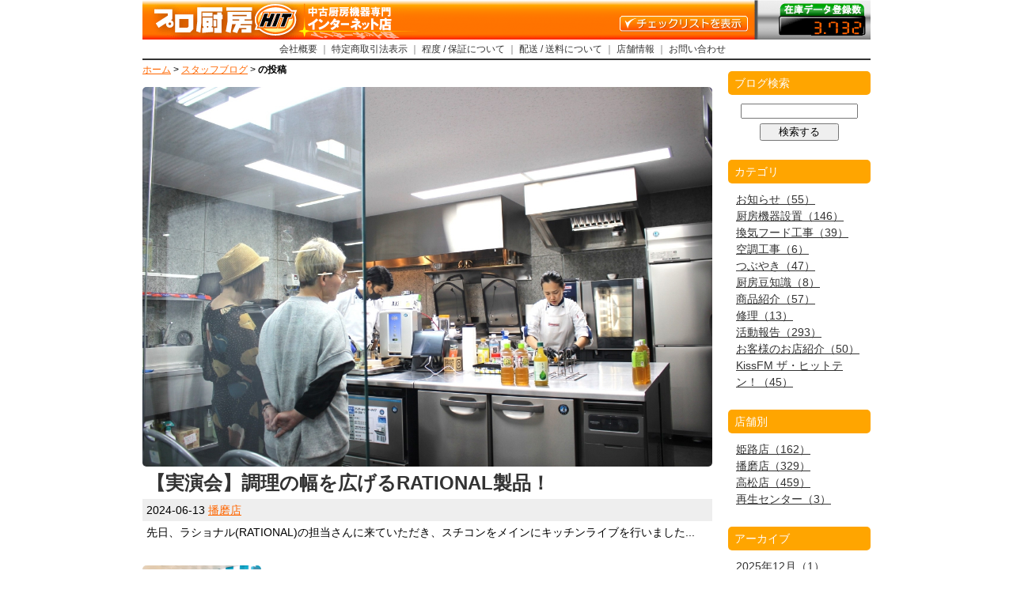

--- FILE ---
content_type: text/html; charset=EUC-JP
request_url: https://pro-chubo.com/blog.php?staff=175
body_size: 5942
content:
<!DOCTYPE html>
<!DOCUTYPE HTML PUBLIC "-//W3C//DTD HTML 4.01
Transitional//EN">
<html lang="ja">
<head>
<meta http-equiv="Content-Type" content="text/html;charset=EUC-JP">
<meta name="format-detection" content="telephone=no">
<meta name="viewport" content="width=device-width,user-scalable=no,maximum-scale=1" />
<link href="./cmn/css/base.css?200610" rel="stylesheet" media="screen">
<link href="./cmn/css/responsive.css?200610" rel="stylesheet" media="screen">
<script type="text/javascript" src="./cmn/js/jquery.js"></script>
<script type="text/javascript" src="./cmn/js/jquery_auto.js"></script>
<title>スタッフブログ：の投稿 - 中古厨房機器の販売・買取はプロ厨房ヒット</title>
<meta name="description" content="">
<meta name="keywords" content="">
<meta name="Author" content="有限会社ライズアップ">
<link rel="alternate" type="application/rss+xml" title="sitemap"  href="https://pro-chubo.com/sitemap.xml">
<link rel="shortcut icon" href="./favicon.ico">
<link rel="apple-touch-icon" href="./img/apple-touch-icon.png">
<meta name="verify-v1" content="5fpO8T0MmNupsn3+3uj4Pu/BbUaeuqTVOIQy8ur+sN4=" />
<link rel="canonical" href="https://pro-chubo.com/blog.php?staff=175">
<meta name="thumbnail" content="https://pro-chubo.com/img/blog_logo.png" />
<meta property="og:type" content="article" />
<meta property="og:title" content="プロ厨房ヒット スタッフブログ：の投稿" />
<meta property="og:image" content="https://pro-chubo.com/img/blog_logo.png">
<meta property="og:url" content="https://pro-chubo.com/blog.php?staff=175" />
<meta property="og:site_name" content="中古厨房機器の販売・買取はプロ厨房ヒット" />
<meta name="twitter:card" content="summary_large_image" />
<meta name="twitter:url" content="https://pro-chubo.com/blog.php?staff=175" />
<meta name="twitter:title" content="プロ厨房ヒット スタッフブログ：の投稿"/>
<meta name="twitter:image:src" content="https://pro-chubo.com/img/blog_logo.png" />
<meta name="twitter:site" content="中古厨房機器の販売・買取はプロ厨房ヒット" />
</head>
<body>

<!-- container -->
<div id="container">

<!-- header_base -->
<div id="header_base" class="clearfix">

<div id="header_box" class="clearfix">
	<div id="header_logo"><a href="./"><img src="./img/header/logo.gif" title="中古厨房機器のプロ厨房HIT" alt="中古厨房機器のプロ厨房HIT"></a></div>
<div id="header_btn"><a href="./checklist.php"><img src="./img/header/btn_checklist.gif" border="0" alt="チェックリスト"></a></div>
</div>
<div id="header_count"><img src="./image/num/3.gif"><img src="./image/num/k.gif"><img src="./image/num/7.gif"><img src="./image/num/3.gif"><img src="./image/num/2.gif"></div>

</div>
<!-- /header_base -->


<!-- header_navi -->
<div id="header_navi" class="clearfix">
<a href="./company.php">会社概要</a> ｜ <a href="./shotorihiki.php">特定商取引法表示</a> ｜ <a href="./rank.php">程度 / 保証について</a> ｜ <a href="./delivery.php">配送 / 送料について</a> ｜ <a href="./shop.php">店舗情報</a> ｜ <a href="./toiawase.php">お問い合わせ</a> <a href="./cps/index.php" class="hide">●</a>
</div>
<!-- /header_navi -->


<!-- #header_base_sp -->
<div id="header_base_sp">

<div id="header_logo_sp"><a href="./index.php"><img src="./s/img/headerlogo.png"></a></div>

<!-- #header_right -->
<div id="header_right">

<div id="navToggle">
	<div><span></span> <span></span> <span></span></div>
</div>

<!-- #navsp -->
<div id="navsp">

<ul>
<li><a href="./index.php">プロ厨房HIT トップページ</a></li>
<li><a href="./company.php">会社概要</a></li>
<li><a href="./law.php">特定商取引法表示</a></li>
<li><a href="./rank.php">程度 / 保証について</a></li>
<li><a href="./delivery.php">配送 / 送料について</a></li>
<li><a href="./shop.php">店舗情報</a></li>
<li><a href="./contact.php">お問い合わせ</a></li>
</ul>

</div>
<!-- /#navsp -->

</div>
<!-- /#header_right -->

</div>
<!-- /#header_base_sp -->

<!-- #contents -->
<div id="contents">

<div id="breadcrumbs"><a href="./index.php">ホーム</a> > <a href="/blog.php">スタッフブログ</a> > <strong>の投稿</strong></div>

<div class="blog_list_box_top clearfix">
<div class="blog_list_image"><a href="/blog.php?no=1272"><img src="https://pro-chubo.com/img/blog/202406/2689.JPG"></a></div>
<div class="blog_list_title"><a href="/blog.php?no=1272">【実演会】調理の幅を広げるRATIONAL製品！</a></div>
<div class="blog_list_info">2024-06-13 <a href="/blog.php?shop=295">播磨店</a> <a href="/blog.php?staff=175"></a></div>
<div class="blog_list_text">先日、ラショナル(RATIONAL)の担当さんに来ていただき、スチコンをメインにキッチンライブを行いました...</div>
</div>
<div class="blog_list_box clearfix">
<div class="blog_list_left">
<a href="/blog.php?no=1271"><div class="blog_list_image" style="background-image: url('https://pro-chubo.com/img/blog/202406/2682.JPG');"></div></a>
</div>
<div class="blog_list_right">
<div class="blog_list_title"><a href="/blog.php?no=1271">【お客様ご紹介】SOFT CREAM MATSUMOTOKE様</a></div>
<div class="blog_list_info">2024-06-10 <a href="/blog.php?shop=295">播磨店</a> <a href="/blog.php?staff=175"></a></div>
<div class="blog_list_text">お客様は「松本家」という唐揚げ屋さんをされており、いつもプロ厨房ヒットにご依頼いただいています。...</div>
</div>
</div>
<div class="blog_list_box clearfix">
<div class="blog_list_left">
<a href="/blog.php?no=1270"><div class="blog_list_image" style="background-image: url('https://pro-chubo.com/img/blog/202406/2671.JPG');"></div></a>
</div>
<div class="blog_list_right">
<div class="blog_list_title"><a href="/blog.php?no=1270">【お客様の声】じゃがぱん様</a></div>
<div class="blog_list_info">2024-06-05 <a href="/blog.php?shop=295">播磨店</a> <a href="/blog.php?staff=175"></a></div>
<div class="blog_list_text">今回取材させていただいたのは兵庫県姫路市で「じゃがぱん」を経営されている岸本様。プロ厨房ヒットに...</div>
</div>
</div>
<div class="blog_list_box clearfix">
<div class="blog_list_left">
<a href="/blog.php?no=1269"><div class="blog_list_image" style="background-image: url('https://pro-chubo.com/img/blog/202405/2669.jpg');"></div></a>
</div>
<div class="blog_list_right">
<div class="blog_list_title"><a href="/blog.php?no=1269">【買取】遠方からの依頼！プレハブ冷凍庫を買取！</a></div>
<div class="blog_list_info">2024-05-30 <a href="/blog.php?shop=295">播磨店</a> <a href="/blog.php?staff=175"></a></div>
<div class="blog_list_text">ケーキ屋さんからプレハブ冷凍庫の買取をご依頼いただきました。今回の現場はなんと岐阜県とのことです...</div>
</div>
</div>
<div class="blog_list_box clearfix">
<div class="blog_list_left">
<a href="/blog.php?no=1268"><div class="blog_list_image" style="background-image: url('https://pro-chubo.com/img/blog/202405/2647.JPG');"></div></a>
</div>
<div class="blog_list_right">
<div class="blog_list_title"><a href="/blog.php?no=1268">【ショールーム】スタッフ向けにバリオ勉強会を開催！</a></div>
<div class="blog_list_info">2024-05-22 <a href="/blog.php?shop=295">播磨店</a> <a href="/blog.php?staff=175"></a></div>
<div class="blog_list_text">姫路店ショールームに設置されているRATIONAL製品のスチコン(iCombi Pro 6-1/1E)と、バリオ(iVario 2-XS...</div>
</div>
</div>
<div class="blog_list_box clearfix">
<div class="blog_list_left">
<a href="/blog.php?no=1267"><div class="blog_list_image" style="background-image: url('https://pro-chubo.com/img/blog/202405/2644.png');"></div></a>
</div>
<div class="blog_list_right">
<div class="blog_list_title"><a href="/blog.php?no=1267">常に進化するライズアップ！健康経営優良法人2024に認定！</a></div>
<div class="blog_list_info">2024-05-18 <a href="/blog.php?shop=295">播磨店</a> <a href="/blog.php?staff=175"></a></div>
<div class="blog_list_text">株式会社ライズアップは常に革新を続ける会社です。創業当時は総合リサイクルショップの小さな会社だっ...</div>
</div>
</div>
<div class="blog_list_box clearfix">
<div class="blog_list_left">
<a href="/blog.php?no=1266"><div class="blog_list_image" style="background-image: url('https://pro-chubo.com/img/blog/202405/2641.jpg');"></div></a>
</div>
<div class="blog_list_right">
<div class="blog_list_title"><a href="/blog.php?no=1266">【KissFM】アイスやねん。クレープやねん。様</a></div>
<div class="blog_list_info">2024-05-17 <a href="/blog.php?shop=295">播磨店</a> <a href="/blog.php?staff=175"></a></div>
<div class="blog_list_text">毎月恒例のKissFMプロ厨房ヒットpresents ザ・ヒットテン！の放送日でした。今回ご出演いただいたのは、...</div>
</div>
</div>
<div class="blog_list_box clearfix">
<div class="blog_list_left">
<a href="/blog.php?no=1265"><div class="blog_list_image" style="background-image: url('https://pro-chubo.com/img/blog/202405/2635.jpg');"></div></a>
</div>
<div class="blog_list_right">
<div class="blog_list_title"><a href="/blog.php?no=1265">鮮度保持装置「DENBA（DENBA Fresh Pro）」導入！</a></div>
<div class="blog_list_info">2024-05-15 <a href="/blog.php?shop=295">播磨店</a> <a href="/blog.php?staff=175"></a></div>
<div class="blog_list_text">新しくイタリアンをオープンされたお客様の厨房機器一式をお任せいただきました。厨房一式内には冷蔵シ...</div>
</div>
</div>
<div class="blog_list_box clearfix">
<div class="blog_list_left">
<a href="/blog.php?no=1264"><div class="blog_list_image" style="background-image: url('https://pro-chubo.com/img/blog/202405/2627.jpg');"></div></a>
</div>
<div class="blog_list_right">
<div class="blog_list_title"><a href="/blog.php?no=1264">【実演会】スチコンのキッチンライブ！たくさんの方が参加くださいました♪</a></div>
<div class="blog_list_info">2024-05-13 <a href="/blog.php?shop=295">播磨店</a> <a href="/blog.php?staff=175"></a></div>
<div class="blog_list_text">先日、ラショナル(RATIONAL)の担当さんに来ていただき、スチコンをメインにキッチンライブを行いました...</div>
</div>
</div>
<div class="blog_list_box clearfix">
<div class="blog_list_left">
<a href="/blog.php?no=1263"><div class="blog_list_image" style="background-image: url('https://pro-chubo.com/img/blog/202405/2624.jpg');"></div></a>
</div>
<div class="blog_list_right">
<div class="blog_list_title"><a href="/blog.php?no=1263">【換気設備工事】パン屋さん開業に向けて換気設備工事のご依頼！</a></div>
<div class="blog_list_info">2024-05-10 <a href="/blog.php?shop=295">播磨店</a> <a href="/blog.php?staff=175"></a></div>
<div class="blog_list_text">今回、ご依頼いただいたのは兵庫県多可郡多可町に新しくパン屋さんをオープンされるお客様です。以前か...</div>
</div>
</div>
<div class="blog_list_box clearfix">
<div class="blog_list_left">
<a href="/blog.php?no=1262"><div class="blog_list_image" style="background-image: url('https://pro-chubo.com/img/blog/202405/2610.jpg');"></div></a>
</div>
<div class="blog_list_right">
<div class="blog_list_title"><a href="/blog.php?no=1262">【ショールーム】リニューアルオープンに向けてバリオをお試し！</a></div>
<div class="blog_list_info">2024-05-09 <a href="/blog.php?shop=295">播磨店</a> <a href="/blog.php?staff=175"></a></div>
<div class="blog_list_text">姫路店にあるショールームでRATIONALバリオをお試しいただきました。今回のお客様は、今年3月末に一時閉...</div>
</div>
</div>
<div class="blog_list_box clearfix">
<div class="blog_list_left">
<a href="/blog.php?no=1261"><div class="blog_list_image" style="background-image: url('https://pro-chubo.com/img/blog/202405/2606.jpg');"></div></a>
</div>
<div class="blog_list_right">
<div class="blog_list_title"><a href="/blog.php?no=1261">【厨房機器入替】重量級の機器をカウンター越えで搬入！</a></div>
<div class="blog_list_info">2024-05-08 <a href="/blog.php?shop=295">播磨店</a> <a href="/blog.php?staff=175"></a></div>
<div class="blog_list_text">今回ご依頼いただいたのは兵庫県姫路市でパン屋さんをされているお客様です。厨房にある長年愛用されて...</div>
</div>
</div>
<div class="blog_list_box clearfix">
<div class="blog_list_left">
<a href="/blog.php?no=1260"><div class="blog_list_image" style="background-image: url('https://pro-chubo.com/img/blog/202405/2599.jpg');"></div></a>
</div>
<div class="blog_list_right">
<div class="blog_list_title"><a href="/blog.php?no=1260">【搬入設置】念入りの事前準備！大型機器を安定させて搬入設置！</a></div>
<div class="blog_list_info">2024-05-01 <a href="/blog.php?shop=295">播磨店</a> <a href="/blog.php?staff=175"></a></div>
<div class="blog_list_text">今回、ご依頼いただいたのは川西市に新しくパン屋さんをオープンされるお客様です。いつもお世話になっ...</div>
</div>
</div>
<div class="blog_list_box clearfix">
<div class="blog_list_left">
<a href="/blog.php?no=1259"><div class="blog_list_image" style="background-image: url('https://pro-chubo.com/img/blog/202404/2592.JPG');"></div></a>
</div>
<div class="blog_list_right">
<div class="blog_list_title"><a href="/blog.php?no=1259">【Kiss FM】〆そば屋 播州吉田家様！</a></div>
<div class="blog_list_info">2024-04-23 <a href="/blog.php?shop=295">播磨店</a> <a href="/blog.php?staff=175"></a></div>
<div class="blog_list_text">毎月恒例のKissFMプロ厨房ヒットpresents ザ・ヒットテン！の放送日でした。今回ご出演いただいたのは、...</div>
</div>
</div>
<div class="blog_list_box clearfix">
<div class="blog_list_left">
<a href="/blog.php?no=1258"><div class="blog_list_image" style="background-image: url('https://pro-chubo.com/img/blog/202404/2584.jpg');"></div></a>
</div>
<div class="blog_list_right">
<div class="blog_list_title"><a href="/blog.php?no=1258">新入社員が入社しました！</a></div>
<div class="blog_list_info">2024-04-18 <a href="/blog.php?shop=295">播磨店</a> <a href="/blog.php?staff=175"></a></div>
<div class="blog_list_text">春風の心地よい季節になりましたが、いかがお過ごしでしょうか。新年度を迎え、ますますのご健勝とご活...</div>
</div>
</div>
<div class="blog_list_box clearfix">
<div class="blog_list_left">
<a href="/blog.php?no=1257"><div class="blog_list_image" style="background-image: url('https://pro-chubo.com/img/blog/202404/2578.jpg');"></div></a>
</div>
<div class="blog_list_right">
<div class="blog_list_title"><a href="/blog.php?no=1257">【商品紹介】リーチイン冷凍ショーケース16台入荷しました！</a></div>
<div class="blog_list_info">2024-04-08 <a href="/blog.php?shop=295">播磨店</a> <a href="/blog.php?staff=175"></a></div>
<div class="blog_list_text">プロ厨房ヒットに、リーチイン冷凍ショーケースが16台入荷しホームページにアップされています。(こちら...</div>
</div>
</div>
<div class="blog_list_box clearfix">
<div class="blog_list_left">
<a href="/blog.php?no=1256"><div class="blog_list_image" style="background-image: url('https://pro-chubo.com/img/blog/202404/2577.JPG');"></div></a>
</div>
<div class="blog_list_right">
<div class="blog_list_title"><a href="/blog.php?no=1256">【お客様の声】源平うどん様</a></div>
<div class="blog_list_info">2024-04-03 <a href="/blog.php?shop=295">播磨店</a> <a href="/blog.php?staff=175"></a></div>
<div class="blog_list_text">今回取材させていただいたのは、兵庫県加古郡播磨町で「源平うどん」をされている鞍谷様。プロ厨房ヒッ...</div>
</div>
</div>
<div class="blog_list_box clearfix">
<div class="blog_list_left">
<a href="/blog.php?no=1255"><div class="blog_list_image" style="background-image: url('https://pro-chubo.com/img/blog/202403/2564.JPG');"></div></a>
</div>
<div class="blog_list_right">
<div class="blog_list_title"><a href="/blog.php?no=1255">Kiss FMの生放送！Boulanger petit bonheur様！</a></div>
<div class="blog_list_info">2024-03-22 <a href="/blog.php?shop=295">播磨店</a> <a href="/blog.php?staff=175"></a></div>
<div class="blog_list_text">毎月恒例のKissFMプロ厨房ヒットpresents ザ・ヒットテン！の放送日でした。今回ご出演いただいたのは、...</div>
</div>
</div>
<div class="blog_list_box clearfix">
<div class="blog_list_left">
<a href="/blog.php?no=1254"><div class="blog_list_image" style="background-image: url('https://pro-chubo.com/img/blog/202403/2559.JPG');"></div></a>
</div>
<div class="blog_list_right">
<div class="blog_list_title"><a href="/blog.php?no=1254">【厨房一式】新カフェOPEN！レイアウトもお任せください♪</a></div>
<div class="blog_list_info">2024-03-18 <a href="/blog.php?shop=295">播磨店</a> <a href="/blog.php?staff=175"></a></div>
<div class="blog_list_text">今回はカフェを検討されているお客様に厨房機器一式のご依頼をいただきました。昨年12月、姫路店にご来...</div>
</div>
</div>
<div class="blog_list_box clearfix">
<div class="blog_list_left">
<a href="/blog.php?no=1253"><div class="blog_list_image" style="background-image: url('https://pro-chubo.com/img/blog/202403/2552.JPG');"></div></a>
</div>
<div class="blog_list_right">
<div class="blog_list_title"><a href="/blog.php?no=1253">いつもお世話になっている「松本家」様にブラストチラーを搬入設置！</a></div>
<div class="blog_list_info">2024-03-15 <a href="/blog.php?shop=295">播磨店</a> <a href="/blog.php?staff=175"></a></div>
<div class="blog_list_text">お客様は兵庫県姫路市で「松本家」という唐揚げ屋さんを経営されています。厨房機器一式や、フライヤー...</div>
</div>
</div>
<div class="blog_pagenation"><span style="color:#cccccc">前の20件</span>　<a href="?staff=175&p=1">次の20件</a></div>

</div>
<!-- /#contents -->


<!-- #sidebar -->
<div id="sidebar">

<div class="title">ブログ検索</div>

<div class="contents" style="text-align:center;">
<form action="/blog.php" method="post">
<input type="text" name="word" value="" style="width:90%;"><br>
<input type="submit" value="検索する" style="width:100px;margin-top:5px;">
</form>
</div>

<div class="title">カテゴリ</div>

<div class="contents">
<a href="/blog.php?category=1">お知らせ（55）</a><br><a href="/blog.php?category=2">厨房機器設置（146）</a><br><a href="/blog.php?category=3">換気フード工事（39）</a><br><a href="/blog.php?category=4">空調工事（6）</a><br><a href="/blog.php?category=5">つぶやき（47）</a><br><a href="/blog.php?category=6">厨房豆知識（8）</a><br><a href="/blog.php?category=13">商品紹介（57）</a><br><a href="/blog.php?category=7">修理（13）</a><br><a href="/blog.php?category=10">活動報告（293）</a><br><a href="/blog.php?category=11">お客様のお店紹介（50）</a><br><a href="/blog.php?category=12">KissFM ザ・ヒットテン！（45）</a><br>
</div>

<div class="title">店舗別</div>

<div class="contents">
<a href="/blog.php?shop=283">姫路店（162）</a><br><a href="/blog.php?shop=295">播磨店（329）</a><br><a href="/blog.php?shop=273">高松店（459）</a><br><a href="/blog.php?shop=271">再生センター（3）</a><br>
</div>

<!--
<div class="title">スタッフ別</div>

<div class="contents">
###LIST_STAFF###
</div>
-->

<div class="title">アーカイブ</div>

<div class="contents">
<a href="/blog.php?date=202512">2025年12月（1）</a><br><a href="/blog.php?date=202511">2025年11月（1）</a><br><a href="/blog.php?date=202510">2025年10月（2）</a><br><a href="/blog.php?date=202509">2025年9月（1）</a><br><a href="/blog.php?date=202507">2025年7月（1）</a><br><a href="/blog.php?date=202506">2025年6月（1）</a><br><a href="/blog.php?date=202505">2025年5月（1）</a><br><a href="/blog.php?date=202503">2025年3月（2）</a><br><a href="/blog.php?date=202502">2025年2月（3）</a><br><a href="/blog.php?date=202501">2025年1月（3）</a><br><a href="/blog.php?date=202412">2024年12月（1）</a><br><a href="/blog.php?date=202411">2024年11月（2）</a><br><a href="/blog.php?date=202410">2024年10月（1）</a><br><a href="/blog.php?date=202409">2024年9月（1）</a><br><a href="/blog.php?date=202407">2024年7月（1）</a><br><a href="/blog.php?date=202406">2024年6月（3）</a><br><a href="/blog.php?date=202405">2024年5月（10）</a><br><a href="/blog.php?date=202404">2024年4月（4）</a><br><a href="/blog.php?date=202403">2024年3月（6）</a><br><a href="/blog.php?date=202402">2024年2月（6）</a><br><a href="/blog.php?date=202401">2024年1月（8）</a><br><a href="/blog.php?date=202312">2023年12月（6）</a><br><a href="/blog.php?date=202311">2023年11月（6）</a><br><a href="/blog.php?date=202310">2023年10月（4）</a><br><a href="/blog.php?date=202309">2023年9月（5）</a><br><a href="/blog.php?date=202308">2023年8月（5）</a><br><a href="/blog.php?date=202307">2023年7月（3）</a><br><a href="/blog.php?date=202306">2023年6月（8）</a><br><a href="/blog.php?date=202305">2023年5月（2）</a><br><a href="/blog.php?date=202304">2023年4月（7）</a><br><a href="/blog.php?date=202303">2023年3月（7）</a><br><a href="/blog.php?date=202302">2023年2月（4）</a><br><a href="/blog.php?date=202301">2023年1月（5）</a><br><a href="/blog.php?date=202212">2022年12月（9）</a><br><a href="/blog.php?date=202211">2022年11月（6）</a><br><a href="/blog.php?date=202210">2022年10月（7）</a><br><a href="/blog.php?date=202209">2022年9月（7）</a><br><a href="/blog.php?date=202208">2022年8月（8）</a><br><a href="/blog.php?date=202207">2022年7月（5）</a><br><a href="/blog.php?date=202206">2022年6月（5）</a><br><a href="/blog.php?date=202205">2022年5月（13）</a><br><a href="/blog.php?date=202204">2022年4月（8）</a><br><a href="/blog.php?date=202203">2022年3月（7）</a><br><a href="/blog.php?date=202202">2022年2月（6）</a><br><a href="/blog.php?date=202201">2022年1月（14）</a><br><a href="/blog.php?date=202112">2021年12月（15）</a><br><a href="/blog.php?date=202111">2021年11月（15）</a><br><a href="/blog.php?date=202110">2021年10月（9）</a><br><a href="/blog.php?date=202109">2021年9月（20）</a><br><a href="/blog.php?date=202108">2021年8月（9）</a><br><a href="/blog.php?date=202107">2021年7月（13）</a><br><a href="/blog.php?date=202103">2021年3月（7）</a><br><a href="/blog.php?date=202102">2021年2月（1）</a><br><a href="/blog.php?date=202012">2020年12月（1）</a><br><a href="/blog.php?date=202010">2020年10月（6）</a><br><a href="/blog.php?date=202009">2020年9月（5）</a><br><a href="/blog.php?date=202008">2020年8月（20）</a><br><a href="/blog.php?date=202007">2020年7月（46）</a><br><a href="/blog.php?date=202006">2020年6月（34）</a><br><a href="/blog.php?date=202005">2020年5月（6）</a><br><a href="/blog.php?date=202004">2020年4月（18）</a><br><a href="/blog.php?date=202003">2020年3月（7）</a><br><a href="/blog.php?date=202002">2020年2月（7）</a><br><a href="/blog.php?date=202001">2020年1月（9）</a><br><a href="/blog.php?date=201912">2019年12月（2）</a><br><a href="/blog.php?date=201911">2019年11月（5）</a><br><a href="/blog.php?date=201910">2019年10月（10）</a><br><a href="/blog.php?date=201909">2019年9月（4）</a><br><a href="/blog.php?date=201908">2019年8月（3）</a><br><a href="/blog.php?date=201907">2019年7月（6）</a><br><a href="/blog.php?date=201906">2019年6月（3）</a><br><a href="/blog.php?date=201905">2019年5月（1）</a><br><a href="/blog.php?date=201901">2019年1月（1）</a><br><a href="/blog.php?date=201809">2018年9月（1）</a><br><a href="/blog.php?date=201806">2018年6月（1）</a><br><a href="/blog.php?date=201805">2018年5月（4）</a><br><a href="/blog.php?date=201803">2018年3月（2）</a><br><a href="/blog.php?date=201802">2018年2月（3）</a><br><a href="/blog.php?date=201707">2017年7月（1）</a><br><a href="/blog.php?date=201706">2017年6月（2）</a><br><a href="/blog.php?date=201702">2017年2月（2）</a><br><a href="/blog.php?date=201701">2017年1月（2）</a><br><a href="/blog.php?date=201611">2016年11月（1）</a><br><a href="/blog.php?date=201610">2016年10月（1）</a><br><a href="/blog.php?date=201608">2016年8月（2）</a><br><a href="/blog.php?date=201607">2016年7月（2）</a><br><a href="/blog.php?date=201605">2016年5月（4）</a><br><a href="/blog.php?date=201603">2016年3月（2）</a><br><a href="/blog.php?date=201602">2016年2月（6）</a><br><a href="/blog.php?date=201601">2016年1月（7）</a><br>
</div>


</div>
<!-- /#sidebar -->




<!-- footer_base -->
<div id="footer_base">

<div id="footer_menu"><a href="./index.php">プロ厨房HIT トップページ</a> ｜ <a href="./company.php">会社概要</a> ｜ <a href="./shotorihiki.php">特定商取引法表示</a> ｜ <a href="./rank.php">程度 / 保証について</a> ｜ <a href="./delivery.php">配送 / 送料について</a> ｜ <a href="./shop.php">店舗情報</a> ｜ <a href="./toiawase.php">お問い合わせ</a></div>

<div id="footer_link">
<table align="center" border="0" class="footer_table" cellspacing="10">
<tr>
	<th>プロ厨房HIT（厨房機器の販売・買取）</th>
	<td rowspan="4"></td>
	<th>弊社運営ホームページ</th>
</tr>
<tr>
	<td valign="top" rowspan="3">
	<table border="0" cellspacing="5">
	<tr>
		<td valign="top"><b>本社/再生センター</b></td>
		<td valign="top">〒679-0107 加西市玉野町1156-152<br>TEL：0790-47-2256 / FAX：0790-47-2257 / 営業時間：AM9:00～PM6:00</td>
	</tr>
	<tr>
		<td valign="top"><b>姫路店</b></td>
		<td valign="top">〒671-1511 兵庫県揖保郡太子町太田1151<br>TEL：079-275-0811 / FAX：079-275-0812 / 営業時間：AM9:00～PM6:00</td>
	</tr>
	<tr>
		<td valign="top"><b>播磨店</b></td>
		<td valign="top">〒675-0150 兵庫県加古郡播磨町南野添2丁目2-1<br>TEL：079-437-2377 / FAX：079-437-2477 / 営業時間：AM9:00～PM6:00</td>
	</tr>
	<tr>
		<td valign="top"><b>高松店</b></td>
		<td valign="top">〒760-0077 香川県高松市上福岡町773-2<br>TEL：087-813-2260 / FAX：087-813-2270 / 営業時間：AM9:00～PM6:00</td>
	</tr>
	<tr>
		<td valign="top"><b>岡山店(FC)</b></td>
		<td valign="top">〒701-0221 岡山県岡山市南区藤田227-124<br>TEL：086-250-9776 / FAX：086-236-9635 / 営業時間：AM9:00～PM6:00</td>
	</tr>
	<tr>
		<td valign="top"><b>淡路島店(FC)</b></td>
		<td valign="top">〒656-0003 兵庫県洲本市中川原町三木田729-4<br>TEL：0799-28-1112 / FAX：0799-28-1096 / 営業時間：AM10:00～PM5:00</td>
	</tr>
	<tr>
		<td valign="top"><b>沖縄営業所(FC)</b></td>
		<td valign="top">〒901-2223 沖縄県宜野湾市大山4-1-1 1F<br>TEL：098-923-5758 / FAX：098-923-5759 / 営業時間：AM9:00～PM6:00</td>
	</tr>
	<tr>
		<td valign="top"><b>加古川倉庫</b></td>
		<td valign="top">〒 加古川市志方町<br>TEL： / FAX： / 営業時間：AM9:00～PM6:00</td>
	</tr>

	</table>

	</td>

	<td valign="top">
	<table border="0" cellspacing="5">
	<tr>
		<td><a href="http://pro-chubo.com/">中古厨房機器販売サイト（pro-chubo.com）</a></td>
	</tr>
	<tr>
		<td><a href="http://hit-kaitori.com/" target="_blank">厨房機器買取専門サイト（hit-kaitori.com）</a></td>
	</tr>
	<tr>
		<td><a href="http://pro-chubo.com/auction.php">オークション販売（Yahoo!オークション）</a></td>
	</tr>
	</table>
	</td>
</tr>
<tr>
	<th>関連サイト</th>
</tr>
<tr>
	<td valign="top">
	<table border="0" cellspacing="5">
	<tr>
		<td><a href="http://www.chubo-kiki.net/" target="_blank">中古厨房機器.net</a></td>
	</tr>
	</table>
	</td>
</tr>
</table>
</div>

<div id="footer_main">
<strong>有限会社ライズアップ</strong>　〒679-0107 兵庫県加西市玉野町1156-152　TEL：0790-47-2256　FAX：0790-47-2257　<a href="toiawase.php">ご連絡・お問い合わせ</a><br>
</div>

<div id="footer_copyright">
Copyright(C) 2004-2026, rise-up Co.,Ltd. All rights reserved.
</div>

</div>
<!-- footer_base -->







<!-- #footer_base_sp -->
<div id="footer_base_sp">

<div id="footer_link"><a href="./index.php">プロ厨房HIT トップページ</a> ｜ <a href="./company.php">会社概要</a> ｜ <a href="./law.php">特定商取引法表示</a> ｜ <a href="./rank.php">程度 / 保証について</a> ｜ <a href="./delivery.php">配送 / 送料について</a> ｜ <a href="./shop.php">店舗情報</a> ｜ <a href="./contact.php">お問い合わせ</a></div>


<h3>プロ厨房HIT（厨房機器の販売・買取）</h3>

<!-- #footer_tbl_link -->
<table border="0" cellspacing="5" cellpadding="0" id="footer_tbl_link">
<tr>
	<th valign="top" nowrap>本店</th>
	<td valign="top">〒675-2321 兵庫県加西市北条町東高室561-2<br>TEL：0790-42-3677 / FAX：0790-42-1978<br>営業時間：9:00～18:00</td>
</tr>
<tr>
	<th valign="top" nowrap>姫路店</th>
	<td valign="top">〒671-1511 兵庫県揖保郡太子町太田1151<br>TEL：079-275-0811 / FAX：079-275-0812<br>営業時間：9:00～18:00</td>
</tr>
<tr>
	<th valign="top" nowrap>播磨店</th>
	<td valign="top">〒675-0153 兵庫県加古郡播磨町南野添2丁目2-1<br>TEL：079-437-2377 / FAX：079-437-2477<br>営業時間：9:00～18:00</td>
</tr>
<tr>
	<th valign="top" nowrap>高松店</th>
	<td valign="top">〒760-0077 香川県高松市上福岡町773-2<br>TEL：087-813-2260 / FAX：087-813-2270<br>営業時間：9:00～18:00</td>
</tr>
<tr>
	<th valign="top" nowrap>岡山店</th>
	<td valign="top">〒701-0221 岡山県岡山市南区藤田227-124<br>TEL：086-236-9636 / FAX：086-236-9635<br>営業時間：9:00～18:00</td>
</tr>
</table>
<!-- /#footer_tbl_link -->


<h3>弊社運営ホームページ</h3>

<ul>
<li><a href="https://pro-chubo.com/">中古厨房機器販売サイト（pro-chubo.com）</a></li>
<li><a href="https://chubo-hit.com/" target="_blank">新品厨房機器販売サイト（chubo-hit.com）</a></li>
<li><a href="https://pro-chubo.com/auction.php">オークション販売（Yahoo!オークション）</a></li>
<li><a href="https://hit-kaitori.com/" target="_blank">厨房機器買取専門サイト（hit-kaitori.com）</a></li>
</ul>




<div id="footer_company">
<b>有限会社ライズアップ</b><br>
〒675-2321 兵庫県加西市北条町東高室561-2<br>
TEL：0790-42-3677　FAX：0790-42-1978<br>
</div>

<div id="footer_copyright">Copyright &#169; 2004-2020 rise-up Co.,Ltd. All rights reserved.</div>



</div>
<!-- /#footer_base_sp -->



</div>
<!-- /container -->


<!-- JavaScript -->
<script src="./s/js/bootstrap.min.js"></script>
<script src="./s/js/utility.js"></script>
<!-- /JavaScript -->


</body>
</html>


--- FILE ---
content_type: text/css
request_url: https://pro-chubo.com/cmn/css/base.css?200610
body_size: 1083
content:
@charset "EUC-JP";
/* base.css */

/******************************************************************************
*
* リセット
*
******************************************************************************/
* { margin: 0; padding: 0; }
img { vertical-align: middle; max-width: 100%; border: none; }
html { font-family: "メイリオ", Meiryo, "ヒラギノ角ゴ ProN W3", "Hiragino Kaku Gothic ProN", "ＭＳ Ｐゴシック", sans-serif; line-height: 1.5; }


/******************************************************************************
*
* 基本スタイル
*
******************************************************************************/
body {
	background-color: #ffffff;
	font-size: 14px;
	line-height: 130%;
}

a {
	color: #ff6600;
	text-decoration: underline;
}

a:hover {
	color: #666666;
	text-decoration: underline;
}

a img:hover {
	opacity: 0.6;
}

::-webkit-scrollbar {
  width: 8px;
}

::-webkit-scrollbar-track {
  background: #fff;
  border: none;
  border-radius: 5px;
  box-shadow: inset 0 0 2px #ccc;
}

::-webkit-scrollbar-thumb {
  background: #aaa;
  border-radius: 5px;
  box-shadow: none;
}

p {
	font-size: 14px;
	line-height: 150%;
	margin-bottom: 1em;
	margin-left: 1em;
}

h3 {
	font-size: 16px;
	font-weight: bold;
	line-height: 150%;
	margin: 1em 0;
}

ul {
	margin: 1em 0;
}

li {
	margin-left: 1.5em;
}

button.sidebar {
	border: none;
	display: inline;
}

/******************************************************************************
*
* 汎用クラス
*
******************************************************************************/
.clear {
	clear: both;
}

.clearfix:after {
  display: block;
  clear: both;
  content: "";
}

h2.pagetitle01 {
	clear: both;
	background-color: #ff5c00;
	color: #ffffff;
	font-size: 14px;
	line-height: 120%;
	padding: 10px;
	margin: 0;
	margin-bottom: 10px;
}

h2.pagetitle02 {
	clear: both;
	background-color: #ff5c00;
	color: #ffffff;
	font-size: 16px;
	font-weight: normal;
	line-height: 120%;
	padding: 10px;
	margin: 0;
	margin-bottom: 1em;
	text-align: center;
}

table.cmntbl01 {
	width: 90%;
	margin: 0 auto;
	margin-bottom: 2em;
	font-size: 14px;
	line-height: 130%;
}

table.cmntbl01 th {
	white-space: nowrap;
	font-weight: normal;
	background-color: #cccccc;
	padding: 10px;
}

table.cmntbl01 td {
	background-color: #eeeeee;
	padding: 10px;
}


table.cmntbl02 {
	width: 95%;
	margin: 0 auto;
	margin-bottom: 2em;
	font-size: 12px;
	line-height: 130%;
	border-collapse: collapse;
	border: 1px #666666 solid;
}

table.cmntbl02 th {
	border-collapse: collapse;
	border: 1px #666666 solid;
	white-space: nowrap;
	background-color: #eeeeee;
	padding: 5px;
}

table.cmntbl02 td {
	border-collapse: collapse;
	border: 1px #666666 solid;
	padding: 2px;
}


/******************************************************************************
*
* statusバッヂ
*
******************************************************************************/
.badge_status_default {
	font-size: 12px;
	line-height: 120%;
	background-color: #eeeeee !important;;
	color: #333333;
	text-align: center;
}

.badge_status_check {
	font-size: 12px;
	line-height: 120%;
	background-color: #ff9900 !important;;
	color: #ffffff;
	text-align: center;
}

.badge_status_shodan {
	font-size: 12px;
	line-height: 120%;
	background-color: #1493d7 !important;;
	color: #ffffff;
	text-align: center;
}

.badge_status_baiyaku {
	font-size: 12px;
	line-height: 120%;
	background-color: #bf272d !important;;
	color: #ffffff;
	text-align: center;
}

.badge_status_hanbai {
	font-size: 12px;
	line-height: 120%;
	background-color: #003cba !important;;
	color: #ffffff;
	text-align: center;
}

.badge_status_syukka {
	font-size: 12px;
	line-height: 120%;
	background-color: #5b5b5b !important;;
	color: #ffffff;
	text-align: center;
}

.badge_status_rental {
	font-size: 12px;
	line-height: 120%;
	background-color: #1493d7 !important;;
	color: #ffffff;
	text-align: center;
}

.badge_status_zaikogire {
	font-size: 12px;
	line-height: 120%;
	background-color: #5b5b5b !important;;
	color: #ffffff;
	text-align: center;
}

.badge_status_toriyose {
	font-size: 12px;
	line-height: 120%;
	background-color: #1493d7 !important;;
	color: #ffffff;
	text-align: center;
}


/******************************************************************************
*
* ランクバッヂ
*
******************************************************************************/
.badge_rank_default {
	font-size: 12px;
	line-height: 120%;
	background-color: #eeeeee !important;;
	color: #333333;
	text-align: center;
}

.badge_rank_misaisei {
	font-size: 12px;
	line-height: 120%;
	background-color: #f3f3f3 !important;;
	color: #333333;
	text-align: center;
}

.badge_rank_sa {
	font-size: 12px;
	line-height: 120%;
	background-color: #ff4100 !important;;
	color: #333333;
	text-align: center;
}

.badge_rank_a {
	font-size: 12px;
	line-height: 120%;
	background-color: #ff8c00 !important;;
	color: #333333;
	text-align: center;
}

.badge_rank_b {
	font-size: 12px;
	line-height: 120%;
	background-color: #ffbb00 !important;;
	color: #333333;
	text-align: center;
}

.badge_rank_c {
	font-size: 12px;
	line-height: 120%;
	background-color: #ffdc00 !important;;
	color: #333333;
	text-align: center;
}

.badge_rank_d {
	font-size: 12px;
	line-height: 120%;
	background-color: #ffe8a2 !important;;
	color: #333333;
	text-align: center;
}

.badge_rank_new {
	font-size: 12px;
	line-height: 120%;
	background-color: #39b34a !important;;
	color: #ffffff;
	text-align: center;
}


/******************************************************************************
*
* 保証バッヂ
*
******************************************************************************/
.badge_hosyo_default {
	font-size: 12px;
	line-height: 120%;
	background-color: #eeeeee !important;;
	color: #333333;
	text-align: center;
}

.badge_hosyo_6 {
	font-size: 12px;
	line-height: 120%;
	background-color: #f3f3f3 !important;;
	color: #fe6f1e;
	text-align: center;
}

.badge_hosyo_used {
	font-size: 12px;
	line-height: 120%;
	background-color: #f3f3f3 !important;;
	color: #fe6f1e;
	text-align: center;
}

.badge_hosyo_new {
	font-size: 12px;
	line-height: 120%;
	background-color: #f3f3f3 !important;;
	color: #45b755;
	text-align: center;
}


/*****************************************************************************/


--- FILE ---
content_type: text/css
request_url: https://pro-chubo.com/cmn/css/responsive.css?200610
body_size: 2134
content:
@charset "EUC-JP";
/* layout.css  Copyright(C) Fieldeast */

/******************************************************************************
*
* レイアウト定義
*
******************************************************************************/

div,p,img,iframe {
	max-width: 100%;
}

#container{
	width: 920px;
	margin: 0 auto;
}

#contents {
	float: left;
	width: 720px;
}

#sidebar{
	float: right;
	width: 180px;
	margin-top: 1em;
	line-height: 150%;
}


/******************************************************************************
*
* ページヘッダー
*
******************************************************************************/

#header_base{
	width: 920px;
	background-image: url( '../../img/header/background.gif');
}

#header_base a img:hover {
	opacity: 1;
}

#header_box{
	width: 790px;
	float: left;
}

#header_logo{
	width: 400px;
	float: left;
}

#header_btn{
	float: right;
	margin-top: 20px;
	margin-right: 25px;
}

#header_count{
	width: 100px;
	background-repeat: no-repeat;
	margin-top: 4px;
	padding-top: 21px;
	float: right;
	text-align: right;
	padding-right: 10px;
}

#header_navi{
	color: #666666;
	font-size: 12px;
	text-align: center;
	padding: 3px;
	border-bottom: 2px #333333 solid;
}

#header_navi a{
	color: #333333;
	text-decoration: none;
}

#header_navi a.hide{
	color: #ffffff;
	text-decoration: none;
}

#header_navi a:Hover{
	color: #ff0000;
	text-decoration: underline;
}

#header_base_sp {
	display: none;
    position: fixed;
	z-index: 9999;
    top: 0px;
	left: 0px;
	width: 100%;
	height: 45px;
	border-bottom: 1px #cccccc solid;
	background-color: #ff6600;
}

#header_logo_sp {
	float: left;
	padding-top: 2px;
	padding-left: 10px;
}

#header_right {
	display: block;
	float: right;
}

#navsp {
    position: fixed;
	z-index: 9999;
    top: 45px;
	right: -340px;
	background-color: rgba( 51, 51, 51, 0.9 );
	padding: 20px;
    -webkit-transition:.5s ease-in-out;
    -moz-transition:.5s ease-in-out;
    transition:.5s ease-in-out;
	width: 300px;
	color: #ffffff;
}

#navsp ul {
	margin: 0;
	padding-left: 1em;
}

#navsp li {
	margin-left: 0;
	padding: 5px 0;
}

#navsp a {
	color: #ffffff;
}

/* ハンバーガーボタン */
#navToggle {
	position: absolute;
	right: 20px;
	top: 12px;
	width: 30px;
	height: 20px;
	cursor: pointer
}

#navToggle div {
	position: relative
}

#navToggle span {
	display: block;
	position: absolute;
	width: 100%;
	border-bottom:solid 3px #fff;
	-webkit-transition: .35s ease-in-out;
	-moz-transition: .35s ease-in-out;
	transition: .35s ease-in-out
}
#navToggle span:nth-child(1) {top:0}
#navToggle span:nth-child(2) {top:10px}
#navToggle span:nth-child(3) {top:20px}


.openNav #navToggle span:nth-child(1) {
	top: 10px;
	-webkit-transform:rotate(-45deg);
	-moz-transform:rotate(-45deg);
	transform:rotate(-45deg)
}

/*2番目と3番目のspanを45度に*/
.openNav #navToggle span:nth-child(2),
.openNav #navToggle span:nth-child(3) {
	top: 10px;
	-webkit-transform:rotate(45deg);
	-moz-transform:rotate(45deg);
	transform:rotate(45deg)
}

.openNav #navsp {
    -moz-transform: translateX(-340px);
    -webkit-transform: translateX(-340px);
    transform: translateX(-340px)
}


/******************************************************************************
*
* 共通
*
******************************************************************************/
#breadcrumbs {
	font-size: 12px;
	line-height: 120%;
	padding: 5px 0;
	margin-bottom: 10px;
}

p.pagenation {
	font-size: 14px;
	line-height: 120%;
	margin-bottom: 20px;
	word-wrap: break-word;
}

p.pagenation span {
	padding: 5px;
}

p.pagenation strong {
	font-size: 18px;
}

p.pagenation small {
	font-size: 13px;
}


font,span {
	line-height: 120%;
}

font[size="1"] {
	font-size: x-small;
	line-height: 120%;
}
font[size="2"] {
	font-size: small;
	line-height: 120%;
}
font[size="3"] {
	line-height: 120%;
}
font[size="4"] {
	font-size: large;
	line-height: 120%;
}
font[size="5"] {
	font-size: x-large;
	line-height: 120%;
}
font[size="6"] {
	font-size: xx-large;
	line-height: 120%;
}
font[size="7"] {
	font-size: xxx-large;
	line-height: 120%;
}


/******************************************************************************
*
* サイドバー
*
******************************************************************************/

#sidebar div.title {
	background-color: #FFA500;
	color: #ffffff;
	padding: 8px;
	border-radius: 5px;
	line-height: 100%;
}

#sidebar div.contents {
	padding: 10px;
	margin-bottom: 1em;
}

#sidebar div.contents a{
	color: #333333;
}

#sidebar div.contents a:hover{
	color: #ff6600;
}

/******************************************************************************
*
* ブログ
*
******************************************************************************/
.blog_list_box_top {
	width: 100%;
	margin-bottom: 2em;
}

.blog_list_image img {
	border-radius: 5px;
	width: 100%;
}

.blog_list_box {
	width: 100%;
	margin-bottom: 2em;
}

.blog_list_box .blog_list_image{
	border-radius: 5px;
	width: 150px;
	height: 150px;
	background-size: cover;
	background-position: center center;
}

.blog_list_box a:hover .blog_list_image{
	opacity: 0.6;
}

.blog_list_left {
	float: left;
}

.blog_list_right {
	padding-left: 160px;
}

.blog_list_title {
	font-size: 24px;
	font-weight: bold;
	line-height: 130%;
	padding: 5px;
}

.blog_list_title a {
	color: #333333;
	text-decoration: none;
}

.blog_list_title a:hover {
	color: #ff6600;
	text-decoration: underline;
}

.blog_list_info {
	background-color: #eeeeee;
	padding: 5px;
}

.blog_list_text {
	font-size: 14px;
	line-height: 130%;
	padding: 5px;
}

.blog_pagenation {
	clear: both;
	text-align: center;
	margin: 2em;
}

.blog_post_title {
	border-radius: 5px;
	background-color: #ffd280;
	font-size: 24px;
	font-weight: bold;
	line-height: 120%;
	padding: 15px;
}

.blog_post_text {
	padding: 10px;
	margin-bottom: 1em;
}

.blog_post_info {
	border-top: 1px #ffd280 solid;
	padding: 10px;
	font-size: 14px;
	line-height: 120%;
	margin-bottom: 1em;
}

.blog_post_link {
	text-align: center;
	margin-bottom: 1em;
}


/******************************************************************************
*
* ページフッター
*
******************************************************************************/

#footer_base{
	clear: both;
	margin-top: 10px;
	padding: 10px;
	text-align: left;
	font-size: 12px;
	line-height: 120%;
	color: #333333;
}

#footer_base strong{
	font-size: 14px;
	line-height: 120%;
}

#footer_base b{
	font-size: 12px;
	line-height: 120%;
}

#footer_base a{
	color: #000000;
}

#footer_base a:Hover{
	color: #ff0000;
}

#footer_menu{
	padding: 20px;
	background-color: #f3f3f3;
	text-align: center;
	font-size: 12px;
	line-height: 120%;
	color: #333333;
}

#footer_main{
	text-align: center;
	padding: 20px;
}

#footer_link{
	padding-top: 10px;
	border-bottom: dotted #cccccc 1px;
}

.footer_table th{
	text-align: left;
	border-left: #ff5c00 solid 5px;
	padding: 5px;
	font-size: 12px;
	line-height: 120%;
}

.footer_table td{
	padding-left: 5px;
	padding-bottom: 5px;
	font-size: 12px;
	line-height: 120%;
}

#footer_copyright{
	padding-bottom: 10px;
	text-align: center;
	font-size: 11px;
	line-height: 120%;

}

#footer_base_sp {
	display: none;
	color: #000000;
	padding: 20px 10px;
}

#footer_base_sp a{
	color: #333333;
}

#footer_base_sp a:Hover{
	color: #000000;
	text-decoration: underline;
}

#footer_base_sp h3{
	margin: 1em 0;
	font-size: 16px;
	font-weight: bold;
	line-height: 120%;
	border-left: 5px #ff6600 solid;
	padding: 5px;
}

#footer_base_sp ul{
	padding-left: 2em;
}
#footer_base_sp li{
	font-size: 16px;
	line-height: 150%;
}

#footer_base_sp #footer_link {
	background-color: #eeeeee;
	font-size: 14px;
	line-height: 160%;
	text-align: center;
	padding: 10px;
}

#footer_base_sp #footer_tbl_link {
	font-size: 14px;
	line-height: 130%;
}

#footer_base_sp #footer_tbl_link th{
	padding: 5px;
}

#footer_base_sp #footer_tbl_link td{
	padding: 5px;
}

#footer_base_sp #footer_company {
	border-top: #999999 1px dotted;
	padding: 1em 0;
	font-size: 14px;
	line-height: 130%;
}

#footer_base_sp #footer_company b{
	font-size: 16px;
	line-height: 130%;
}

#footer_base_sp #footer_copyright {
	font-size: 12px;
	line-height: 120%;
	text-align: center;
	color: #666666;
}



/******************************************************************************
*
* レスポンシブ
*
******************************************************************************/
.onlySPinline{
	display: none;
}
.onlySPblock{
	display: none;
}
.onlyPCinline{
	display: inline;
}
.onlyPCblock{
	display: block;
}


/******************************************************************************
*
* レイアウトスタイル（～920px）
*
******************************************************************************/
@media screen and ( max-width:920px ) {

#header_base {
	display: none;
}

#header_navi{
	display: none;
}

#header_base_sp {
	display: block;
}

#container{
	width: 100%;
	margin-top: 50px;
}

#contents {
	float: none;
	width: auto;
	margin: 0;
	margin-bottom: 2em;
	padding: 5px;
}


.blog_list_title {
	font-size: 20px;
	line-height: 120%;
}

.blog_post_title {
	font-size: 20px;
	line-height: 120%;
}


#sidebar{
	float: none;
	width: auto;
	margin: 0;
	padding: 5px;
}

#sidebar div.contents {
	margin-bottom: 0;
	font-size: 16px;
	line-height: 180%;
}

#breadcrumbs {
}

#footer_base {
	display: none;
}

#footer_base_sp {
	display: block;
}


/******************************************************************************
*
* レスポンシブ
*
******************************************************************************/
.onlySPinline{
	display: inline;
}
.onlySPblock{
	display: block;
}
.onlyPCinline{
	display: none;
}
.onlyPCblock{
	display: none;
}

}
/*****************************************************************************/


--- FILE ---
content_type: application/javascript
request_url: https://pro-chubo.com/cmn/js/jquery_auto.js
body_size: 877
content:

// jQuery_Auto 0.9
// Automatic functions for webpages (using the wonderful jQuery library)

// Copyright: (c) 2006, Michal Tatarynowicz (tatarynowicz@gmail.com)
// Licenced as Public Domain (http://creativecommons.org/licenses/publicdomain/)
// $Id: jquery_auto.js 426 2006-05-06 19:54:39Z Micha� $


// Initialization

$.auto = {
	init: function() {
		for (module in $.auto) {
			if ($.auto[module].init)
				$.auto[module].init();
		}
	}
};

$(document).ready($.auto.init);


// Auto-hidden elements

$.auto.hide = {
	init: function() {
		$('.Hide').hide();
	}
};


// Mouse hover

$.auto.hover = {

	init: function() {
		$('IMG.Hover')
			.bind('mouseover', this.enter)
			.bind('mouseout', this.exit)
			.each(this.preload);
	},

	preload: function() {
		this.preloaded = new Image;
		this.preloaded.src = this.src.replace(/^(.+)(\.[a-z]+)$/, "$1_over$2");
	},

	enter: function() {
		this.src = this.src.replace(/^(.+)(\.[a-z]+)$/, "$1_over$2");
	},

	exit: function() {
		this.src = this.src.replace(/^(.+)_over(\.[a-z]+)$/, "$1$2");
	}
};


// Auto-submitting SELECTs

$.auto.submit = {
	init: function() {
		$('SELECT.Submit').bind('change', this.on_change);
	},

	on_change: function() {
		if (this.value) this.form.submit();
	}
};


// Auto-selected text in text fields after a label click

$.auto.select = {
	init: function() {
		$('LABEL.Select').each(this.label_action);
		$('INPUT.Select').bind('click', function(){ this.select(); });
	},

	label_action: function() {
		var field = $('#'+this.htmlFor).get(0);
		if (field && field.focus && field.select) {
			$(this).bind('click', function(){ field.focus(); field.select(); });
		}
	}
};


// Switches tabs on click

$.auto.tabs = {

	init: function() {

		$('.Tabs').each(function(){
			var f = $.auto.tabs.click;
			var group = this;
			$('.Tab', group).each(function(){
				this.group = group;
				$(this).click(f);
				$('#'+this.id+'_body').hide();
			}).filter(':first').trigger('click');
		});

	},

	click: function() {
		var tab = $('#'+this.id+'_body').get(0);
		$('.Tab', this.group).each(function(){
			$(this).removeClass('Active');
			$('#'+this.id+'_body').hide();
		});

		$(this).addClass('Active');
		$(tab).show();
		this.blur();

		return false;
	}

};

--- FILE ---
content_type: application/javascript
request_url: https://pro-chubo.com/s/js/utility.js
body_size: 495
content:

///////////////////////////////////////////////////////////////////////////////
// 筝����祉�����������帥��
$(function() {
	var topBtn = $('#page-top');	
	topBtn.hide();
	$(window).scroll(function () {
		if ($(this).scrollTop() > 250) {
			topBtn.fadeIn();
		} else {
			topBtn.fadeOut();
		}
	});
	topBtn.click(function () {
		$('body,html').animate({
			scrollTop: 0
		}, 500);
		return false;
	});
});


///////////////////////////////////////////////////////////////////////////////
// ���潟���若���若�＜���ャ��
$(function() {
    $('#navToggle').click(function(){
        $('#header_right').toggleClass('openNav');
    });
});


///////////////////////////////////////////////////////////////////////////////
// ���若�後�����潟�����鴻���㏍�若��
$(function(){
	$('a[href^=#]').click(function(){
		var speed = 500;
		var href= $(this).attr("href");
		var target = $(href == "#" || href == "" ? 'html' : href);
		var position = target.offset().top;
		$("html, body").animate({scrollTop:position}, speed, "swing");
		return false;
	});
});


///////////////////////////////////////////////////////////////////////////////
// �≪�潟�若���ｃ���潟�＜���ャ��
function menuproc() {
    $(this).toggleClass("active").next().slideToggle(300);
}
$("#listmenu .toggle").click( menuproc );


///////////////////////////////////////////////////////////////////////////////

